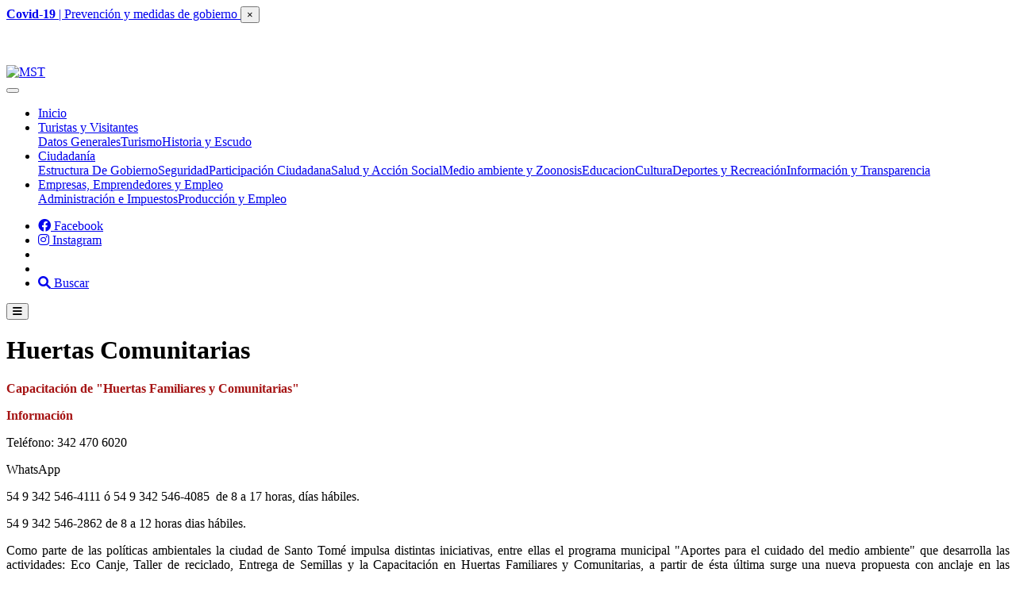

--- FILE ---
content_type: text/html; charset=UTF-8
request_url: https://www.santotome.gob.ar/ciudadania/Medio_Ambiente_y_Zoonosis/Huertas_Comunitarias
body_size: 5804
content:
<!DOCTYPE html>
<html lang="es">
<head>
<meta charset="utf-8" />
<meta name="description" content="Portal web de la Municipalidad de Santo Tomé, Santa Fe, Argentina, todas las noticias e información institucional del municipio, tramites, eventos, agenda cultural, deportes." />
<meta name="keywords" content="Municipalidad de Santo Tomé, Santa Fe, Argentina, tramites, noticias, eventos, agenda, cultura, deportes, música, teatro, licitaciones, intendente, política." />
<meta name="viewport" content="width=device-width, initial-scale=1" />
<meta http-equiv="Pragma" content="no-cache" />
<meta http-equiv="Cache-Control" content="no-cache" />
<title>Municipalidad de Santo Tomé | Huertas Comunitarias</title>
<meta property="og:url" content="https://www.santotome.gob.ar/ciudadania/Medio_Ambiente_y_Zoonosis/Huertas_Comunitarias" />
<meta property="og:type" content="website" />
<meta property="og:title" content="" />
<meta property="og:description" content="" />
<meta property="og:image" content="">
<meta property="og:image:width" content="" />
<meta property="og:image:height" content="" />

<meta itemprop="name" content="" />
<meta itemprop="description" content="" />
<meta itemprop="image" content="" />
<!-- Twitter Card data -->
<meta name="twitter:card" content="summary_large_image" />
<meta name="twitter:site" content="@munisantotome" />
<meta name="twitter:title" content="" />
<meta name="twitter:description" content="" />
<meta name="twitter:creator" content="@munisantotome" />
<meta name="twitter:image" content="" />
<link rel="canonical" href="https://www.santotome.gob.ar/ciudadania/Medio_Ambiente_y_Zoonosis/Huertas_Comunitarias" />
<link rel="preconnect" crossorigin href="https://www.google-analytics.com" />
<!-- <link rel="preconnect" crossorigin href="https://use.fontawesome.com" />
<link rel="preconnect" crossorigin href="https://ajax.googleapis.com" />
<link rel="preconnect" crossorigin href="https://stackpath.bootstrapcdn.com" /> -->
<link rel="preconnect" crossorigin href="https://cdnjs.cloudflare.com" />
<!--     Fonts and icons     -->
<link rel="preconnect" href="https://fonts.googleapis.com">
<link rel="preconnect" href="https://fonts.gstatic.com" crossorigin>
<link href="https://fonts.googleapis.com/css2?family=Montserrat:ital,wght@0,200;0,400;0,600;0,900;1,200;1,400;1,600;1,900&family=Open+Sans:ital,wght@0,300;0,400;0,600;0,700;1,300;1,400;1,600;1,700&display=swap" rel="stylesheet">
<link rel="stylesheet" href="https://cdnjs.cloudflare.com/ajax/libs/font-awesome/6.1.2/css/all.min.css" integrity="sha512-1sCRPdkRXhBV2PBLUdRb4tMg1w2YPf37qatUFeS7zlBy7jJI8Lf4VHwWfZZfpXtYSLy85pkm9GaYVYMfw5BC1A==" crossorigin="anonymous" referrerpolicy="no-referrer" />
<!-- CSS Files -->
<link href="/global/css/argon-design-system.min.css?v=1.21202651" rel="stylesheet" />
<!-- Google Tag Manager -->
<link rel="apple-touch-icon" sizes="180x180" href="/global/img/favicon/apple-touch-icon.png">
<link rel="icon" type="image/png" sizes="32x32" href="/global/img/favicon/favicon-32x32.png">
<link rel="icon" type="image/png" sizes="16x16" href="/global/img/favicon/favicon-16x16.png">
<link rel="manifest" href="/global/img/favicon/site.webmanifest">
<link rel="mask-icon" href="/global/img/favicon/safari-pinned-tab.svg" color="#3b3e43">
<link rel="shortcut icon" href="/global/img/favicon/favicon.ico">
<meta name="msapplication-TileColor" content="#3b3e43">
<meta name="msapplication-config" content="/global/img/favicon/browserconfig.xml">
<meta name="theme-color" content="#ffffff">
<script>(function (w, d, s, l, i) {
w[l] = w[l] || []; w[l].push({
'gtm.start':
new Date().getTime(), event: 'gtm.js'
}); var f = d.getElementsByTagName(s)[0],
j = d.createElement(s), dl = l != 'dataLayer' ? '&l=' + l : ''; j.async = true; j.src =
'https://www.googletagmanager.com/gtm.js?id=' + i + dl; f.parentNode.insertBefore(j, f);
})(window, document, 'script', 'dataLayer', 'GTM-PWNQPN7');</script>
<!-- End Google Tag Manager -->
</head>
<body class="landing-page">
<!-- Google Tag Manager (noscript) -->
<noscript><iframe src="https://www.googletagmanager.com/ns.html?id=GTM-PWNQPN7" height="0" width="0" style="display:none;visibility:hidden"></iframe></noscript>
<!-- End Google Tag Manager (noscript) -->
<!-- Top Elements -->
<a href="#" class="d-none">
<div class="alert alert-danger alert-dismissible w-100 m-0" style="border-radius:0; height: 3.5rem; overflow: none;" role="alert">
<div class="container">
<strong>Covid-19</strong> | Prevención y medidas de gobierno <button type="button" class="close" data-dismiss="alert" aria-label="Cerrar">
<span aria-hidden="true">&times;</span>
</button>
</div>
</div>
</a>
<section style="position:relative;">
<!-- Navbar -->
<nav id="navbar-main" class="navbar navbar-main navbar-expand-xl  py-3">
<div class="container-fluid">
<div class="row justify-content-center w-100">
<div class="col-xl-11 col-xxl-8">
<div class="d-flex align-items-center w-100">
<div>
<a href="/">
<img src="/global/img/logo-2026.png" class="logo" alt="">
</a>
</div>
<div class="d-flex align-items-center ml-auto"><div class="collapse navbar-collapse" id="navbar-default">
<div class="d-xl-flex align-items-xl-center">
<div class="navbar-collapse-header">
<div class="row">
<div class="col-6 collapse-brand">
<a href="/">
<img src="/global/img/logo-2024.png" alt="MST" class="logo-xs">
</a>
</div>
<div class="col-6 collapse-close">
<button type="button" class="navbar-toggler" data-toggle="collapse" data-target="#navbar-default" aria-controls="navbar-default" aria-expanded="false" aria-label="Toggle navigation">
<span></span>
<span></span>
</button>
</div>
</div>
</div>
<div class="d-flex align-items-xl-center flex-column flex-sm-row">
<ul class="navbar-nav navbar-nav-hover ">
<li class="nav-item">
<a class="nav-link" href="/" role="button"> Inicio </a>
</li>
<li class="nav-item dropdown">
<a class="nav-link" href="#" id="navbar-default_dropdown_1" role="button" data-toggle="dropdown" aria-haspopup="true" aria-expanded="false"> Turistas y Visitantes </a>
<div class="dropdown-menu dropdown-menu-left" aria-labelledby="navbar-default_dropdown_1">
<a class="dropdown-item" href="/turistas_y_visitantes/datos_generales" title="Datos Generales" target="">Datos Generales</a><a class="dropdown-item" href="/turistas_y_visitantes/turismo" title="Turismo" target="">Turismo</a><a class="dropdown-item" href="/turistas_y_visitantes/Historia_y_Escudo" title="Historia y Escudo" target="">Historia y Escudo</a>
</div>
</li><li class="nav-item dropdown">
<a class="nav-link" href="#" id="navbar-default_dropdown_1" role="button" data-toggle="dropdown" aria-haspopup="true" aria-expanded="false"> Ciudadanía </a>
<div class="dropdown-menu dropdown-menu-left" aria-labelledby="navbar-default_dropdown_1">
<a class="dropdown-item" href="/ciudadania/estructura_de_gobierno" title="Estructura De Gobierno" target="">Estructura De Gobierno</a><a class="dropdown-item" href="/ciudadania/seguridad" title="Seguridad" target="">Seguridad</a><a class="dropdown-item" href="/ciudadania/Participacion_Ciudadana" title="Participación Ciudadana" target="">Participación Ciudadana</a><a class="dropdown-item" href="/ciudadania/Salud_y_Accion_Social" title="Salud y Acción Social" target="">Salud y Acción Social</a><a class="dropdown-item" href="/ciudadania/Medio_Ambiente_y_Zoonosis" title="Medio ambiente y Zoonosis" target="">Medio ambiente y Zoonosis</a><a class="dropdown-item" href="/ciudadania/educacion" title="Educacion" target="">Educacion</a><a class="dropdown-item" href="/ciudadania/cultura" title="Cultura" target="">Cultura</a><a class="dropdown-item" href="/ciudadania/Deportes_y_Recreacion" title="Deportes y Recreación" target="">Deportes y Recreación</a><a class="dropdown-item" href="/ciudadania/Informacion_Publica_y_Transparencia" title="Información y Transparencia" target="">Información y Transparencia</a>
</div>
</li><li class="nav-item dropdown">
<a class="nav-link" href="#" id="navbar-default_dropdown_1" role="button" data-toggle="dropdown" aria-haspopup="true" aria-expanded="false"> Empresas, Emprendedores y Empleo </a>
<div class="dropdown-menu dropdown-menu-left" aria-labelledby="navbar-default_dropdown_1">
<a class="dropdown-item" href="/empresas_emprendedores_y_empleo/Administracion_e_Impuestos" title="Administración e Impuestos" target="">Administración e Impuestos</a><a class="dropdown-item" href="/empresas_emprendedores_y_empleo/Produccion_y_Empleo" title="Producción y Empleo" target="">Producción y Empleo</a>
</div>
</li>
</ul>
<div class="dropdown-divider ml-0 ml-xl-4"></div>
<ul class="navbar-nav flex-xl-row align-items-xl-center ml-sm-auto">
<li class="nav-item">
<a class="nav-link nav-link-icon" href="https://www.facebook.com/municipalidad.st" target="_blank" title=" en facebook">
<i class="fab fa-facebook"></i>
<span class="nav-link-inner--text d-xl-none">Facebook</span>
</a>
</li>
<li class="nav-item">
<a class="nav-link nav-link-icon" href="https://www.instagram.com/santotome.municipalidad/" target="_blank">
<i class="fab fa-instagram"></i>
<span class="nav-link-inner--text d-xl-none">Instagram</span>
</a>
</li>
<li class="nav-item">

</li>
<li class="nav-item">

</li>
<div class="dropdown-divider ml-0 ml-lg-2 ml-xl-4"></div>
<li class="nav-item">
<a class="nav-link nav-link-icon" href="#" data-toggle="modal" data-target="#buscar">
<i class="fas fa-search"></i>
<span class="nav-link-inner--text d-xl-none">Buscar</span>
</a>
</li>
</ul>
</div>
</div>
</div>
<div>
<button class="navbar-toggler" type="button" data-toggle="collapse" data-target="#navbar-default" aria-controls="navbar-default" aria-expanded="false" aria-label="Toggle navigation"><span class="fa fa-bars"></span></button>
</div></div>
</div>
</div>
</div>
</div>
</nav>
<!-- End Navbar -->
</section>
<div class="wrapper"><header class="header-internas">
<div class="container">
<h1 class="display-2 font-weight-bolder mt-auto mb-0" style="line-height: 1.1em;">Huertas Comunitarias</h1>
</div>
</header>
<main class="container my-5">
<div class="row">
<div class="col-lg-8">
<article class="post">


<div class="post-desarrollo"><p><span style="color:#a51313;"><strong>Capacitación de "Huertas Familiares y Comunitarias" </strong></span></p>

<p>	<div class="recuadro">
							<p><span style="color:#a51313;"><strong>Información</strong></span></p>

<p>Teléfono: 342 470 6020</p>

<p>WhatsApp </p>

<p>54 9 342 546-4111 ó 54 9 342 546-4085  de 8 a 17 horas, días hábiles.</p>

<p>54 9 342 546-2862 de 8 a 12 horas dias hábiles.</p>
						</div></p>

<p style="text-align: justify;">Como parte de las políticas ambientales la ciudad de Santo Tomé impulsa distintas iniciativas, entre ellas el programa municipal "Aportes para el cuidado del medio ambiente" que desarrolla las actividades: Eco Canje, Taller de reciclado, Entrega de Semillas y la Capacitación en Huertas Familiares y Comunitarias, a partir de ésta última surge una nueva propuesta con anclaje en las instituciones que se denomina "Resguardando árboles”. Su objetivo es resguardar especies de árboles frutales nativos, adaptadas a las condiciones físicas y ambientales, lo que permite que crezcan con cuidados básicos y no requieren de pesticidas. La propuesta busca sumar una herramienta para que las instituciones sean protagonistas del arbolado urbano de manera cooperativa.</p>

<p> 	<div class="recuadro">						
						<p><span style="color:#a51313;"><strong>Inscripciones </strong></span></p>

<p><strong>Público en General</strong></p>

<p>Para público en general  las inscripciones a este curso son  de marzo a noviembre. La misma cuenta con una duración de 4 clases y están articuladas con el Gabinete de Educación Ambiental, Sanitaria y Nutricional. </p>

<p><strong>Lugar: </strong>Centro Comunitario Madre Teresa de Calcuta, Necochea y Castelli. </p>

<p></p>

<p><strong>Instituciones</strong></p>

<p>Se coordina modalidad de desarrollo con equipo directivo que esté a cargo de la institución, desde febrero a noviembre.</p>
						</div></p>

<p></p>

<p></p>

<p></p>

<p></p>

<p></p>

<p></p>

<p></p>

<p></p>

<p></p>

<p></p>
</div>
<div class="post-share d-flex align-items-center py-4 mb-4 border-bottom ">
<span class="mr-1 text-muted"><i class="fa fa-share-alt"></i></span>
<a href="https://www.facebook.com/sharer/sharer.php?u=" target="_blank" title="Compartir en Facebook">
<i class="fab fa-fw fa-facebook-f"></i>
</a>
<a href="https://twitter.com/share?url=&via=lanoticiaonline1&text=" target="_blank" title="Compartir en Twitter">
<i class="fab fa-fw fa-twitter"></i>
</a>
<a href="https://api.whatsapp.com/send?text= " data-action="share/whatsapp/share" target="_blank" title="Compartir en whatsapp">
<i class="fab fa-fw fa-whatsapp"></i>
</a>
<a href="https://telegram.me/share/url?url=&text=" target="_blank" title="Compartir en Telegram">
<i class="fab fa-fw fa-telegram"></i>
</a>
<a href="https://www.linkedin.com/sharing/share-offsite/?url=" target="_blank" title="Compartir en Linkedin">
<i class="fab fa-fw fa-linkedin-in"></i>
</a>
<a id="ShareButton" title="Copiar link" class="cursor">
<i class="fa fa-link"></i>
</a>
<!-- <a onclick="window.print();" title="imprimir">
<i class="fas fa-fw fa-print"></i>
</a> -->
</div>
</article>
</div>
<aside class="col-lg-4">

 <div class="list-group mb-4">
<div class="list-group-item list-group-item-action bg-primary border-light">
<h2 class="heading h6 p-0 m-0 text-white">Más en esta sección</h2>
</div>
<a href="/ciudadania/Medio_Ambiente_y_Zoonosis/Medio_Ambiente" class="list-group-item list-group-item-action bg-light" title="Medio Ambiente">Medio Ambiente</a><a href="/ciudadania/Medio_Ambiente_y_Zoonosis/Eco_Canje" class="list-group-item list-group-item-action bg-light" title="Eco Canje">Eco Canje</a><a href="/ciudadania/Medio_Ambiente_y_Zoonosis/Gabinete_de_Educacion_Ambiental_Sanitaria_y_Nutricional" class="list-group-item list-group-item-action bg-light" title="Gabinete de Educación Ambiental, Sanitaria y Nutricional">Gabinete de Educación Ambiental, Sanitaria y Nutricional</a><a href="/ciudadania/Medio_Ambiente_y_Zoonosis/arbolado_publico" class="list-group-item list-group-item-action bg-light" title="Arbolado público">Arbolado público</a><a href="/ciudadania/Medio_Ambiente_y_Zoonosis/Basuras_Generales" class="list-group-item list-group-item-action bg-light" title="Recolección de Basuras generales">Recolección de Basuras generales</a><a href="/ciudadania/Medio_Ambiente_y_Zoonosis/Recoleccion_de_Residuos" class="list-group-item list-group-item-action bg-light" title="Recolección de Residuos">Recolección de Residuos</a><a href="/ciudadania/Medio_Ambiente_y_Zoonosis/castracion_perros_y_gatos" class="list-group-item list-group-item-action bg-light" title="Castración de perros y gatos">Castración de perros y gatos</a>
</div>

<div class="list-group mb-4">
<div class="list-group-item list-group-item-action bg-primary">
<h2 class="heading h6 p-0 m-0 text-white">Relacionadas</h2>
</div>
<a href="" class="list-group-item list-group-item-action" title="" target="_parent"></a>
</div>




</aside>
</div>
</main>
<footer class="footer">
<div class="container">
<div class="row align-items-top justify-content-lg-between lh-sm text-center text-lg-left">
<div class="col-lg">
<div class="copyright mb-2 mb-lg-0">Iriondo 1649 - Santo Tomé CP S3016KXI, Santa Fe - Argentina. </div>
</div>
<div class="col-lg">
<ul class="nav nav-footer d-flex flex-column">
<li class="nav-item">
<a class="nav-link p-0"><i class="fa-solid fa-phone mr-2"></i> +54 (342) 4740084/  +54 (342) 4740085 /  +54 (342) 4740322  (conmutador Palacio Municipal) <div style=</a>
</li>
<!-- <li class="nav-item">
<a href="https://wa.me/5493424870654" target="_blank" class="nav-link"><i class="fa-brands fa-whatsapp mr-2"></i> WhatsApp +54 342 487-0654</a>
</li>
<li class="nav-item">
<a href="mailto:comunicacion@santotome.gov.ar" class="nav-link"><i class="fa-solid fa-inbox mr-2"></i> comunicacion@santotome.gov.ar</a>
</li> -->
</ul>
</div>
<div class="col-lg-auto ms-auto ml-auto">
<div><img src="/global/img/escudo.png" alt="" class="logo"></div>
</div>
</div>
<div class="mt-3 text-center">
<p><small>Copyright &copy; 2026 Municipalidad de Santo Tomé</small></p>
</div>
</div>
</footer>
</div>
<!-- Modal Buscador -->
<div class="modal fade" id="buscar" tabindex="-1" role="dialog" aria-labelledby="exampleModalLabel" aria-hidden="true">
<div class="modal-dialog" role="document">
<div class="modal-content" style="background: rgba(0,0,0,.5)">
<div class="modal-body">
<form action="/buscar_not" id="form_busq_home" method="POST" class="form-search" onsubmit="return validar_busqueda();">
<div class="form-group position-relative">
<div class="input-group input-group-alternative my-4">
<div class="input-group-prepend">
<span class="input-group-text"><i class="fas fa-search"></i></span>
</div>
<input name="text_busq" id="text_busq" class="form-control form-control-alternative" placeholder="buscar…" type="text">
</div>
<div class="alert alert-danger absolute" style="display:none;position:absolute;" id="error_busq_home">Debe ingresar al menos 3 letras</div>
</div>
</form>
</div>
</div>
</div>
</div>
<!-- Core JS Files -->
<script src="/global/js/core/jquery.min.js" type="text/javascript"></script>
<script src="/global/js/core/popper.min.js" type="text/javascript"></script>
<script src="/global/js/core/bootstrap.min.js" type="text/javascript"></script>
<script src="/global/js/plugins/perfect-scrollbar.jquery.min.js"></script>
<!--  Plugin for Switches, full documentation here: http://www.jque.re/plugins/version3/bootstrap.switch/ -->
<script src="/global/js/plugins/bootstrap-switch.js"></script>
<!--  Plugin for the Sliders, full documentation here: http://refreshless.com/nouislider/ -->
<script src="/global/js/plugins/nouislider.min.js" type="text/javascript"></script>
<script src="/global/js/plugins/moment.min.js"></script>
<script src="/global/js/plugins/datetimepicker.js" type="text/javascript"></script>
<script src="/global/js/plugins/bootstrap-datepicker.min.js"></script>
<!-- Control Center for Argon UI Kit: parallax effects, scripts for the example pages etc -->
<!--  Google Maps Plugin    -->
<script src="https://maps.googleapis.com/maps/api/js?key=YOUR_KEY_HERE"></script>
<script src="/global/js/argon-design-system.min.js?v=1.2.2" type="text/javascript"></script>
<script src="https://cdn.trackjs.com/agent/v3/latest/t.js"></script>
<script>
window.TrackJS &&
TrackJS.install({
token: "ee6fab19c5a04ac1a32a645abde4613a",
application: "argon-design-system-pro"
});
</script>
<script src="/global/js/home.js" type="text/javascript"></script>
<script src="/global/js/audioplayer.js"></script>
<script>
$(function () {
$('audio').audioPlayer();
});
</script>
<script>
$(document).ready(function () {
$(document).on("click", "#ShareButton", function (e) {
$("body").append('<input id="copyURL" type="text" value="" />');
$("#copyURL").val(window.location.href).select();
document.execCommand("copy");
$("#copyURL").remove();
});
});
</script>
<!-- Global site tag (gtag.js) - Google Analytics -->
<script async src="https://www.googletagmanager.com/gtag/js?id=UA-45364765-1"></script>
<script>
window.dataLayer = window.dataLayer || [];
function gtag() { dataLayer.push(arguments); }
gtag('js', new Date());
gtag('config', 'UA-45364765-1');
</script>
</body>
</html>